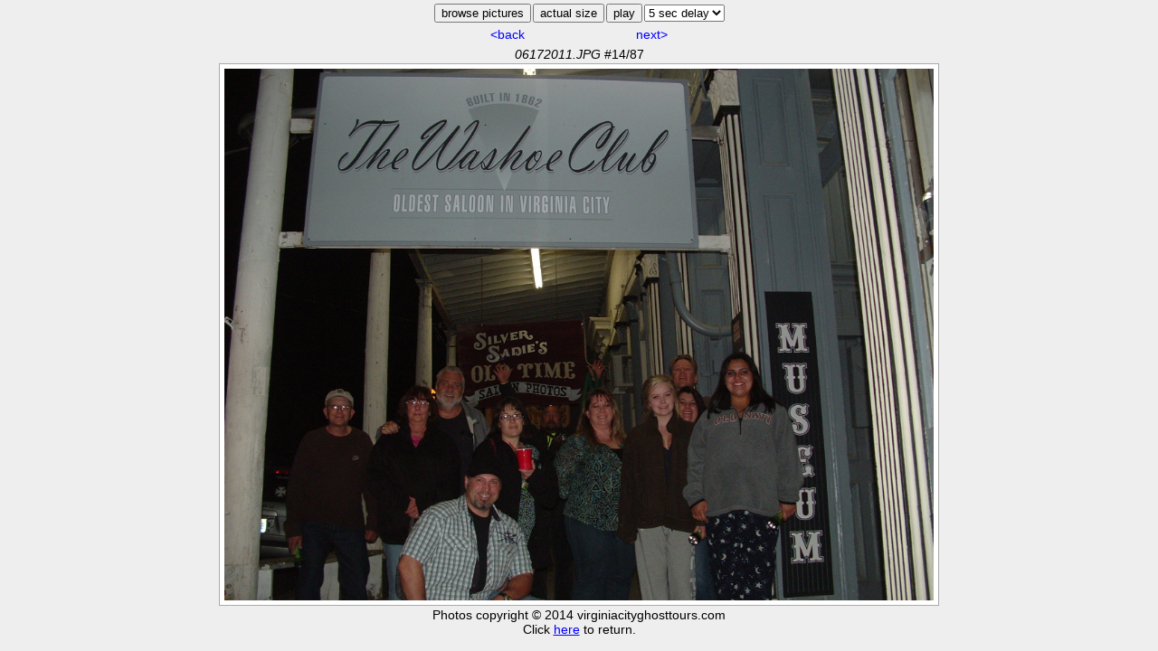

--- FILE ---
content_type: text/html
request_url: http://www.virginiacityghosttours.com/photos/Ghost%20Tours%202009/index.php?newGD&slides&13
body_size: 5476
content:
<html><head><meta http-equiv="Content-Type" content="text/html;charset=utf-8">
<link rel="stylesheet" type="text/css" href="/photos/Ghost Tours 2009/index.php?css"><!--[if lt IE 7]>
<script language="JavaScript">
function correctPNG() // correctly handle PNG transparency in Win IE 5.5 & 6.
{
   var arVersion = navigator.appVersion.split("MSIE")
   var version = parseFloat(arVersion[1])
   if ((version >= 5.5) && (document.body.filters)) 
   {
      for(var i=0; i<document.images.length; i++)
      {
         var img = document.images[i]
         var imgID = (img.id) ? "id='Z" + img.id + "' " : ""
         if (imgID.indexOf("opi")>=0)
         {
            var imgClass = (img.className) ? "class='" + img.className + "' " : ""
            var imgTitle = (img.title) ? "title='" + img.title + "' " : "title='" + img.alt + "' "
            var imgStyle = "display:inline-block;" + img.style.cssText 
            if (img.align == "left") imgStyle = "float:left;" + imgStyle
            if (img.align == "right") imgStyle = "float:right;" + imgStyle
            if (img.parentElement.href) imgStyle = "cursor:hand;" + imgStyle
            var strNewHTML = "<span " + imgID + imgClass + imgTitle
            + " style=\"" + "width:" + img.width + "px; height:" + img.height + "px;" + imgStyle + ";"
            + "filter:progid:DXImageTransform.Microsoft.AlphaImageLoader"
            + "(src=\'" + img.src + "\', sizingMethod='scale');\"></span>" 
            img.outerHTML = strNewHTML
            i = i-1
         }
      }
opaq1=document.getElementById("Zopi1");
opaq2=document.getElementById("Zopi2");
opaq3=document.getElementById("Zopi3");
opaq4=document.getElementById("Zopi4");
opaq5=document.getElementById("Zopi5");
opaq6=document.getElementById("Zopi6");
   }    
}
window.attachEvent("onload", correctPNG);
</script>
<![endif]-->
<script type="text/javascript"><!--
var opaq1;
var opaq2;
var opaq3;
var opaq4;
var opaq5;
var opaq6;
 
 var counting;
 var currentPic;
 var nodi;
 var noda;
 var nodu;
 var nodj;
 allPics=new Array(87);
 picNames=new Array(87);
 picTexts=new Array(87);
 picLinks=new Array(87);
 picWidths=new Array(87);
 picHeights=new Array(87);
  picWidths[0]=2048;
  picHeights[0]=1536;
  picWidths[1]=2048;
  picHeights[1]=1536;
  picWidths[2]=2048;
  picHeights[2]=1536;
  picWidths[3]=2048;
  picHeights[3]=1536;
  picWidths[4]=2048;
  picHeights[4]=1536;
  picWidths[5]=2048;
  picHeights[5]=1536;
  picWidths[6]=2048;
  picHeights[6]=1536;
  picWidths[7]=2048;
  picHeights[7]=1536;
  picWidths[8]=2048;
  picHeights[8]=1536;
  picWidths[9]=2048;
  picHeights[9]=1536;
  picWidths[10]=2048;
  picHeights[10]=1536;
  picWidths[11]=2048;
  picHeights[11]=1536;
  picWidths[12]=2048;
  picHeights[12]=1536;
  picWidths[13]=2048;
  picHeights[13]=1536;
  picWidths[14]=2048;
  picHeights[14]=1536;
  picWidths[15]=2048;
  picHeights[15]=1536;
  picWidths[16]=2048;
  picHeights[16]=1536;
  picWidths[17]=3648;
  picHeights[17]=2736;
  picWidths[18]=2272;
  picHeights[18]=1704;
  picWidths[19]=2272;
  picHeights[19]=1704;
  picWidths[20]=1600;
  picHeights[20]=1200;
  picWidths[21]=1600;
  picHeights[21]=1200;
  picWidths[22]=1600;
  picHeights[22]=1200;
  picWidths[23]=1600;
  picHeights[23]=1200;
  picWidths[24]=1600;
  picHeights[24]=1200;
  picWidths[25]=1600;
  picHeights[25]=1200;
  picWidths[26]=1600;
  picHeights[26]=1200;
  picWidths[27]=1600;
  picHeights[27]=1200;
  picWidths[28]=1600;
  picHeights[28]=1200;
  picWidths[29]=1600;
  picHeights[29]=1200;
  picWidths[30]=1600;
  picHeights[30]=1200;
  picWidths[31]=1600;
  picHeights[31]=1200;
  picWidths[32]=1600;
  picHeights[32]=1200;
  picWidths[33]=1600;
  picHeights[33]=1200;
  picWidths[34]=1600;
  picHeights[34]=1200;
  picWidths[35]=1600;
  picHeights[35]=1200;
  picWidths[36]=1600;
  picHeights[36]=1200;
  picWidths[37]=1600;
  picHeights[37]=1200;
  picWidths[38]=1600;
  picHeights[38]=1200;
  picWidths[39]=1600;
  picHeights[39]=1200;
  picWidths[40]=1600;
  picHeights[40]=1200;
  picWidths[41]=1600;
  picHeights[41]=1200;
  picWidths[42]=1600;
  picHeights[42]=1200;
  picWidths[43]=1600;
  picHeights[43]=1200;
  picWidths[44]=1600;
  picHeights[44]=1200;
  picWidths[45]=1600;
  picHeights[45]=1200;
  picWidths[46]=1600;
  picHeights[46]=1200;
  picWidths[47]=1600;
  picHeights[47]=1200;
  picWidths[48]=1600;
  picHeights[48]=1200;
  picWidths[49]=1600;
  picHeights[49]=1200;
  picWidths[50]=1600;
  picHeights[50]=1200;
  picWidths[51]=1600;
  picHeights[51]=1200;
  picWidths[52]=1600;
  picHeights[52]=1200;
  picWidths[53]=1600;
  picHeights[53]=1200;
  picWidths[54]=1600;
  picHeights[54]=1200;
  picWidths[55]=1600;
  picHeights[55]=1200;
  picWidths[56]=1600;
  picHeights[56]=1200;
  picWidths[57]=1600;
  picHeights[57]=1200;
  picWidths[58]=1600;
  picHeights[58]=1200;
  picWidths[59]=1600;
  picHeights[59]=1200;
  picWidths[60]=1600;
  picHeights[60]=1200;
  picWidths[61]=1600;
  picHeights[61]=1200;
  picWidths[62]=1600;
  picHeights[62]=1200;
  picWidths[63]=1200;
  picHeights[63]=1600;
  picWidths[64]=1600;
  picHeights[64]=1200;
  picWidths[65]=1600;
  picHeights[65]=1200;
  picWidths[66]=1600;
  picHeights[66]=1200;
  picWidths[67]=1600;
  picHeights[67]=1200;
  picWidths[68]=1600;
  picHeights[68]=1200;
  picWidths[69]=1600;
  picHeights[69]=1200;
  picWidths[70]=1600;
  picHeights[70]=1200;
  picWidths[71]=1600;
  picHeights[71]=1200;
  picWidths[72]=1600;
  picHeights[72]=1200;
  picWidths[73]=1600;
  picHeights[73]=1200;
  picWidths[74]=1600;
  picHeights[74]=1200;
  picWidths[75]=1600;
  picHeights[75]=1200;
  picWidths[76]=1600;
  picHeights[76]=1200;
  picWidths[77]=1600;
  picHeights[77]=1200;
  picWidths[78]=1600;
  picHeights[78]=1200;
  picWidths[79]=1600;
  picHeights[79]=1200;
  picWidths[80]=1600;
  picHeights[80]=1200;
  picWidths[81]=1600;
  picHeights[81]=1200;
  picWidths[82]=1600;
  picHeights[82]=1200;
  picWidths[83]=1600;
  picHeights[83]=1200;
  picWidths[84]=1600;
  picHeights[84]=1200;
  picWidths[85]=1600;
  picHeights[85]=1200;
  picWidths[86]=1600;
  picHeights[86]=1200;
  picNames[0]="04232011.JPG";
  picNames[1]="04262011.JPG";
  picNames[2]="04302011.JPG";
  picNames[3]="05132011.JPG";
  picNames[4]="05142011.JPG";
  picNames[5]="05202011.JPG";
  picNames[6]="05212011.JPG";
  picNames[7]="05262011.JPG";
  picNames[8]="05272011.JPG";
  picNames[9]="06032011.JPG";
  picNames[10]="06042011.JPG";
  picNames[11]="06102011.JPG";
  picNames[12]="06112011.JPG";
  picNames[13]="06172011.JPG";
  picNames[14]="06182011.JPG";
  picNames[15]="06242011.JPG";
  picNames[16]="06252011.JPG";
  picNames[17]="20090906_852.jpg";
  picNames[18]="DSCF1870.JPG";
  picNames[19]="DSCF1874.JPG";
  picNames[20]="P1030207.JPG";
  picNames[21]="P1220004.JPG";
  picNames[22]="P1290005.JPG";
  picNames[23]="P2050023.JPG";
  picNames[24]="P5160017.JPG";
  picNames[25]="P5220029.JPG";
  picNames[26]="P5230030.JPG";
  picNames[27]="P6190032.JPG";
  picNames[28]="P6250015.JPG";
  picNames[29]="P7030009.JPG";
  picNames[30]="P7050071.JPG";
  picNames[31]="P7090085.JPG";
  picNames[32]="P7100086.JPG";
  picNames[33]="P7110089.JPG";
  picNames[34]="P7170003.JPG";
  picNames[35]="P7180005.JPG";
  picNames[36]="P7230040.JPG";
  picNames[37]="P7240047.JPG";
  picNames[38]="P7240048.JPG";
  picNames[39]="P7240049.JPG";
  picNames[40]="P7250057.JPG";
  picNames[41]="P7300007.JPG";
  picNames[42]="P7310009.JPG";
  picNames[43]="P8010012.JPG";
  picNames[44]="P8060023.JPG";
  picNames[45]="P8070026.JPG";
  picNames[46]="P8080032.JPG";
  picNames[47]="P8130057.JPG";
  picNames[48]="P8140068.JPG";
  picNames[49]="P8150074.JPG";
  picNames[50]="P8160123.JPG";
  picNames[51]="P8200126.JPG";
  picNames[52]="P8210128.JPG";
  picNames[53]="P8220132.JPG";
  picNames[54]="P8290212.JPG";
  picNames[55]="P9030240.JPG";
  picNames[56]="P9040013.JPG";
  picNames[57]="P9100028.JPG";
  picNames[58]="P9120086.JPG";
  picNames[59]="P9180090.JPG";
  picNames[60]="P9190136.JPG";
  picNames[61]="P9250137.JPG";
  picNames[62]="P9270160.JPG";
  picNames[63]="PA010173.JPG";
  picNames[64]="PA010184.JPG";
  picNames[65]="PA020185.JPG";
  picNames[66]="PA080278.JPG";
  picNames[67]="PA090280.JPG";
  picNames[68]="PA100282.JPG";
  picNames[69]="PA160291.JPG";
  picNames[70]="PA170307.JPG";
  picNames[71]="PA220003.JPG";
  picNames[72]="PA230070.JPG";
  picNames[73]="PA300004.JPG";
  picNames[74]="PB130060.JPG";
  picNames[75]="PB190085.JPG";
  picNames[76]="PB280170.JPG";
  picNames[77]="PC040171.JPG";
  picNames[78]="PC280280.JPG";
  picNames[79]="june13a.JPG";
  picNames[80]="june13b.JPG";
  picNames[81]="p6180001.JPG";
  picNames[82]="p6200001.JPG";
  picNames[83]="p6270001.JPG";
  picNames[84]="p7160002.JPG";
  picNames[85]="pa240001.JPG";
  picNames[86]="pa290002.JPG";
function preload(){
  waitOne = document.getElementById("wait1");
  waitTwo = document.getElementById("wait2");
  waitThree = document.getElementById("wait3");
  opaq1=document.getElementById("opi1");
opaq2=document.getElementById("opi2");
opaq3=document.getElementById("opi3");
opaq4=document.getElementById("opi4");
opaq5=document.getElementById("opi5");
opaq6=document.getElementById("opi6");
currentPic=document.getElementById("currpici");
 nodi = document.getElementById("picLoaded");
 noda = document.getElementById("picInfo");
 nodu = document.getElementById("picLoaded");
 nodj = document.getElementById("resize");
 ratioX=(wiwi()-50)/picWidths[current];
 ratioY=(wihei()-132)/picHeights[current];
 if(ratioX<ratioY){
   currentPic.height=picHeights[current]*(wiwi()-50)/picWidths[current];
   currentPic.width=wiwi()-50;
   }
 else{
   currentPic.width=picWidths[current]*(wihei()-132)/picHeights[current];
   currentPic.height=wihei()-132;
   }
 fitOpi();
if(document.images)
 {
  allPics[13] = new Image();
  allPics[13].src = "./"+picNames[13];

  allPics[14] = new Image();
  allPics[15] = new Image();
  allPics[16] = new Image();
  allPics[17] = new Image();
  allPics[18] = new Image();
  allPics[19] = new Image();
  allPics[20] = new Image();
  allPics[21] = new Image();
  allPics[22] = new Image();
  allPics[23] = new Image();
  allPics[24] = new Image();
  allPics[25] = new Image();
  allPics[26] = new Image();
  allPics[27] = new Image();
  allPics[28] = new Image();
  allPics[29] = new Image();
  allPics[30] = new Image();
  allPics[31] = new Image();
  allPics[32] = new Image();
  allPics[33] = new Image();
  allPics[34] = new Image();
  allPics[35] = new Image();
  allPics[36] = new Image();
  allPics[37] = new Image();
  allPics[38] = new Image();
  allPics[39] = new Image();
  allPics[40] = new Image();
  allPics[41] = new Image();
  allPics[42] = new Image();
  allPics[43] = new Image();
  allPics[44] = new Image();
  allPics[45] = new Image();
  allPics[46] = new Image();
  allPics[47] = new Image();
  allPics[48] = new Image();
  allPics[49] = new Image();
  allPics[50] = new Image();
  allPics[51] = new Image();
  allPics[52] = new Image();
  allPics[53] = new Image();
  allPics[54] = new Image();
  allPics[55] = new Image();
  allPics[56] = new Image();
  allPics[57] = new Image();
  allPics[58] = new Image();
  allPics[59] = new Image();
  allPics[60] = new Image();
  allPics[61] = new Image();
  allPics[62] = new Image();
  allPics[63] = new Image();
  allPics[64] = new Image();
  allPics[65] = new Image();
  allPics[66] = new Image();
  allPics[67] = new Image();
  allPics[68] = new Image();
  allPics[69] = new Image();
  allPics[70] = new Image();
  allPics[71] = new Image();
  allPics[72] = new Image();
  allPics[73] = new Image();
  allPics[74] = new Image();
  allPics[75] = new Image();
  allPics[76] = new Image();
  allPics[77] = new Image();
  allPics[78] = new Image();
  allPics[79] = new Image();
  allPics[80] = new Image();
  allPics[81] = new Image();
  allPics[82] = new Image();
  allPics[83] = new Image();
  allPics[84] = new Image();
  allPics[85] = new Image();
  allPics[86] = new Image();
  allPics[0] = new Image();
  allPics[1] = new Image();
  allPics[2] = new Image();
  allPics[3] = new Image();
  allPics[4] = new Image();
  allPics[5] = new Image();
  allPics[6] = new Image();
  allPics[7] = new Image();
  allPics[8] = new Image();
  allPics[9] = new Image();
  allPics[10] = new Image();
  allPics[11] = new Image();
  allPics[12] = new Image();
checkLoad();
  }
}
function wiwi () {
if (window.innerWidth) {
return window.innerWidth;
} else if (document.body && document.body.offsetWidth) {
return document.body.offsetWidth;
} else {
return 0;
}
}
function wihei () {
if (window.innerHeight) {
return window.innerHeight;
} else if (document.body && document.body.offsetHeight) {
return document.body.offsetHeight;
} else {
return 0;
}
}
function fitOpi(){ 
  var tx=currentPic.offsetParent.offsetParent.offsetLeft+currentPic.offsetParent.offsetLeft+currentPic.offsetLeft;
  var ty=currentPic.offsetParent.offsetParent.offsetTop+currentPic.offsetParent.offsetTop+currentPic.offsetTop;

  opaq1.style.width=currentPic.offsetWidth+3; 
  opaq1.style.height=currentPic.offsetHeight+3;
  opaq1.style.left=tx;
  opaq1.style.top=ty;
  
  opaq2.style.width=currentPic.offsetWidth+3; 
  opaq2.style.height=currentPic.offsetHeight+3;
  opaq2.style.left=tx;
  opaq2.style.top=ty;
  
  opaq3.style.width=currentPic.offsetWidth+3; 
  opaq3.style.height=currentPic.offsetHeight+3;
  opaq3.style.left=tx;
  opaq3.style.top=ty;
  
  opaq4.style.width=currentPic.offsetWidth+3; 
  opaq4.style.height=currentPic.offsetHeight+3;
  opaq4.style.left=tx;
  opaq4.style.top=ty;
  
  opaq5.style.width=currentPic.offsetWidth+3; 
  opaq5.style.height=currentPic.offsetHeight+3;
  opaq5.style.left=tx;
  opaq5.style.top=ty;
  
  opaq6.style.width=currentPic.offsetWidth+3; 
  opaq6.style.height=currentPic.offsetHeight+3;
  opaq6.style.left=tx;
  opaq6.style.top=ty;
  
}
function doOpi(opa){
if(opa!=1) opaq1.style.visibility="hidden";
if(opa!=2) opaq2.style.visibility="hidden";
if(opa!=3) opaq3.style.visibility="hidden";
if(opa!=4) opaq4.style.visibility="hidden";
if(opa!=5) opaq5.style.visibility="hidden";
if(opa!=6) opaq6.style.visibility="hidden";
switch(opa){
case 1: opaq1.style.visibility="visible"; break;
case 2: opaq2.style.visibility="visible"; break;
case 3: opaq3.style.visibility="visible"; break;
case 4: opaq4.style.visibility="visible"; break;
case 5: opaq5.style.visibility="visible"; break;
case 6: opaq6.style.visibility="visible"; break;
default: break; };
  
}
var fadeSteps=6;
var fStep=0;
var goDir=1;
function doFade(){
  self.clearTimeout(counting);
  if(!((allPics[current])&&(allPics[current].complete==true))&&(fStep>=0)){
   if(goDir==1)
    return gonext();
   else{
    goDir=1;
    return goback();
    }
   }
  fStep++;
  if(fStep==0){
    if(stopMode!='play')
      counting=self.setTimeout("doFade()",delay);
    return doOpi(fStep);
    }
  if(fStep>=fadeSteps){
   if(goDir==1)
    return gonext();
   else{
    goDir=1;
    return goback();
    }
  }
  counting=self.setTimeout("doFade()",70);
  if(fStep<0)
    doOpi(-1*fStep);
  else
    doOpi(fStep);
}

var waitPos=0.0;
var waitOne;
var waitTwo;
var waitThree;
function checkLoad(){
stopit(false);
if((allPics[current])&&(allPics[current].complete==true)){
  nodi = document.getElementById("picLoaded");
  //nodi.innerHTML="";
  nodi.style.display="none";
  waitPos=0.0;
  show();
  if(stopMode!='play')
   counting=self.setTimeout("doFade()",delay);
  }
else
{
  if(allPics[current].src!="./"+picNames[current])
    allPics[current].src="./"+picNames[current];
  waitPos+=0.5; 
  if(waitPos>2.999){ waitPos=0.0;}
  var waitPosInt=Math.floor(waitPos);
  if(waitPosInt==0){
    waitOne.style.visibility="visible";
    waitTwo.style.visibility="hidden";
    waitThree.style.visibility="hidden";
    }
  if(waitPosInt==1){
    waitOne.style.visibility="hidden";
    waitTwo.style.visibility="visible";
    waitThree.style.visibility="hidden";
    }
  if(waitPosInt==2){
    waitOne.style.visibility="hidden";
    waitTwo.style.visibility="hidden";
    waitThree.style.visibility="visible";
    }
  counting=self.setTimeout("checkLoad()",100);
  }
}
function showPicInfo(){
if((!picTexts[current])||(picTexts[current]=="")){
  ttext="<span class='info'>"+picNames[current]+"</span>";currentPic.title=picNames[current];  }
else{
  ttext="<span class='info'>"+picTexts[current]+"</span>";
currentPic.title=picTexts[current]; }
if((picLinks[current])&&(picLinks[current]!=""))
  currentPic.style.cursor="pointer";
else
  currentPic.style.cursor="default";//  firstChild.nodeValue
noda.innerHTML=ttext+" #"+(current+1)+"/87";
if(allPics[current].complete==false){
  currentPic.width =1;
  currentPic.height=1;
  self.clearTimeout(counting);
  opaq1.width =1;
  opaq1.height =1;
  opaq2.width =1;
  opaq2.height =1;
  opaq3.width =1;
  opaq3.height =1;
  opaq4.width =1;
  opaq4.height =1;
  opaq5.width =1;
  opaq5.height =1;
  opaq6.width =1;
  opaq6.height =1;
fStep=-1;
        doOpi(fStep);
     
  //nodu.innerHTML="<span id='wait1' style='visibility:visible'>&nbsp;.&nbsp;</span><span id='wait2' style='visibility:hidden'>.&nbsp;</span><span id='wait3' style='visibility:hidden'>.&nbsp;</span><br/>Image not fully loaded yet, please be patient...<br/><br/>";
  nodu.style.display="block";
  waitOne = document.getElementById("wait1");
  waitTwo = document.getElementById("wait2");
  waitThree = document.getElementById("wait3");
  counting=self.setTimeout("checkLoad()",100);
  }
else{
  for(ci=1;ci<=3;ci++){
    if(allPics[(current+ci)%87].src!="./"+picNames[(current+ci)%87])
      allPics[(current+ci)%87].src="./"+picNames[(current+ci)%87];
    var cn=(87+(current-ci))%87;
    if(allPics[cn].src!="./"+picNames[cn])
      allPics[cn].src="./"+picNames[cn];
  }
  //nodu.innerHTML="";
  nodu.style.display="none";
fitOpi();
       }
}
function show(){
if(allPics[current].complete==true){
 if(fitScr==1){
  ratioX=(wiwi()-50)/picWidths[current];
  ratioY=(wihei()-132)/picHeights[current];
  if(ratioX<ratioY){
    currentPic.height=picHeights[current]*(wiwi()-50)/picWidths[current];
    currentPic.width=wiwi()-50;
    }
  else{
    currentPic.width=picWidths[current]*(wihei()-132)/picHeights[current];
    currentPic.height=wihei()-132;
    }
 }
 else
 {
  currentPic.width =picWidths[current];
  currentPic.height=picHeights[current];
 }
}
currentPic.src=allPics[current].src;
showPicInfo();
}
function resizeIt(){
if(fitScr==0){
  fitScr=1;
  nodj.value="actual size";
  }
else{
  fitScr=0;
  nodj.value="fit on screen";
}
show();
}
function selected(){
if(stopMode=='play')
  stopit(true);
else
  stopit(false);
selA=document.getElementById("sel");
fStep=0;doOpi(0);delay=selA.options[selA.selectedIndex].value-(fadeSteps*70);
  counting=self.setTimeout("doFade()",delay);
}
var stopMode='play';

var mouseEntered=false;
  function stopTemp(){
    if((!mouseEntered)&&(stopMode=='pause')){
     self.clearTimeout(counting);
 fStep=0; doOpi(0);
     mouseEntered=true;
     }
    }
  function endStopTemp(){
    if(mouseEntered){
     mouseEntered=false;
     counting=self.setTimeout("doFade()",500);
     }
    }

function stopit(mode){
if(mode){
  if(stopMode=='play'){
    stopMode='pause';
    counting=self.setTimeout("doFade()",1);//was delay instead of 1
    }
  else{
    stopMode='play';
    self.clearTimeout(counting);
    fStep=0;doOpi(0);
        }
  document.getElementById("pause").value=stopMode;
  }
else{
  self.clearTimeout(counting);}
}
function browseIt(){
self.location.href="/photos/Ghost Tours 2009/index.php?newGD&"+current;
}
function gonext() {
stopit(false);
//currentPic.complete=false;
if(current==87-1)
  current=0;
else
  current++;
if(current+1==87-1)
  nextone=0;
else
  nextone=current+1;
show();
fStep=(-1*fadeSteps)+1;
                     doOpi(-1*fStep);
        counting=self.setTimeout("doFade()",70);
       }
function goback() {
fStep=-1*fadeSteps;
      stopit(false);
//currentPic.complete=false;
if(current==0)
  current=87-1;
else
  current--;
if(current+1==87-1)
  nextone=0;
else
  nextone=current+1;
show();
  counting=self.setTimeout("doFade()",70);
       }
window.onresize = show;
var current=13;
var nextone;
if(current+1==87-1)
  nextone=0;
else
  nextone=current+1;
fitScr=1;
delay=(5*1000)-(fadeSteps*70); //counting=self.setTimeout("doFade()",delay);
function checkGoto(){
  if((picLinks[current])&&(picLinks[current]!=""))
    window.open(picLinks[current],"_blank","");
  }

function keyControl(evnt){
  if (!evnt)
    evnt = window.event;
  if (evnt.which) {
    evntkeycode = evnt.which;
  } else if (evnt.keyCode) {
    evntkeycode = evnt.keyCode;
  }
  if(evntkeycode==37)
    goDir=0;doFade();
  if(evntkeycode==39)
    doFade();
}
document.onkeyup = keyControl;
//-->
</script>
<meta name="description" content="">
<meta name="keywords" content="">
<title>Slideshow</title>
</head>
<body onload="preload()" style="background-color:#eee">
<div align="center" class="controlTable">
<table style="vertical-align:middle; margin-bottom:2px;" align="center" border="0" cellpadding="1" cellspacing="0">
<tr><td>
<input class="slidebrowse" type="button" value="browse pictures" name="browse" onClick="browseIt();">
</td><td><input class="sizebutton" id="resize" type="button" value="actual size" name="fit" onClick="resizeIt();"></td><td><input id="pause" class="playpause" type="button" value="play" name="stop" onClick="stopit(true);">
</td><td><select id="sel" size="1" name="del" onChange="selected();"><option value="2500">2.5 sec</option><option selected value="5000">5 sec delay</option><option value="7500">7.5 sec</option><option value="10000">10 sec</option><option value="15000">15 sec</option></select></td></tr><tr>
<td colspan="4" style="text-align:center">
<table width="100%"><tr><td style="text-align:center;" width="50%">
<a class="goLink" href="javascript:goDir=0;doFade();">&lt;back</a></td><td style="text-align:center;" width="50%"><a class="goLink" href="javascript:doFade();">next&gt;</a>
</td></tr></table>
</td></tr>
</table></div>
<div align="center" id="picInfo">06172011.JPG&nbsp;(2048x1536)&nbsp;#14/87</div>
<table align="center"><tr><td class="currpic" onclick="checkGoto();" style="z-index:10; width:1px; height: 1px;">
<img  onmouseover="stopTemp()" onmouseout="endStopTemp()"  id="currpici" border="0" style="z-index:0;" src="./06172011.JPG" alt="" title="06172011.JPG" width="1" height="1">
</td></tr></table>
<img  onmouseover="stopTemp()" alt="1" class="opaquepic" style="position:absolute; visibility:hidden; z-index:1;" id="opi1" src="/photos/Ghost Tours 2009/index.php?opaque&106&1&1"/>
      <img  onmouseover="stopTemp()" alt="2" class="opaquepic" style="position:absolute; visibility:hidden; z-index:1;" id="opi2" src="/photos/Ghost Tours 2009/index.php?opaque&85&2&1"/>
      <img  onmouseover="stopTemp()" alt="3" class="opaquepic" style="position:absolute; visibility:hidden; z-index:1;" id="opi3" src="/photos/Ghost Tours 2009/index.php?opaque&64&3&1"/>
      <img  onmouseover="stopTemp()" alt="4" class="opaquepic" style="position:absolute; visibility:hidden; z-index:1;" id="opi4" src="/photos/Ghost Tours 2009/index.php?opaque&42&4&1"/>
      <img  onmouseover="stopTemp()" alt="5" class="opaquepic" style="position:absolute; visibility:hidden; z-index:1;" id="opi5" src="/photos/Ghost Tours 2009/index.php?opaque&21&5&1"/>
      <img  onmouseover="stopTemp()" alt="6" class="opaquepic" style="position:absolute; visibility:hidden; z-index:1;" id="opi6" src="/photos/Ghost Tours 2009/index.php?opaque&0&6&1"/>
      <div align="center" style="text-align:center; width:100%; z-index:99;" id="picLoaded"><span id='wait1' style='visibility:hidden'>&nbsp;.&nbsp;</span><span id='wait2' style='visibility:hidden'>.&nbsp;</span><span id='wait3' style='visibility:hidden'>.&nbsp;</span><br/>Image not fully loaded yet, please be patient...<br/><br/></div>
<div class="smallprint" align="center">Photos copyright &copy; 2014 virginiacityghosttours.com<br>Click <a href=".."><u>here</u></a> to return.</div>
</body></html>

--- FILE ---
content_type: text/css
request_url: http://www.virginiacityghosttours.com/photos/Ghost%20Tours%202009/index.php?css
body_size: 887
content:
/*hide everything but the picture:*/

  /*
  input,#picInfo,div.smallprint,.controlTable,a.goLink,select {
    display:none;
    }
  */
/*hide elements one by one:*/
  input.slidebrowse { /*change modes button*/
    /*display:none;*/
    }
  input.sizebutton {  /*actual size / fit on screen button*/
    /*display:none;*/
    }
  select {            /*select delay between slides*/
    /*display:none;*/
  }
  a.goLink {          /*next / last links to speed up browsing*/
    /*display:none;*/
    }
  #picInfo {          /*info on the picture text; e.g. name and size*/
    /*display:none;*/
    }
  div.smallprint {    /*text under the picture, usually disclaimer*/
    font-size:smaller
    white-space:nowrap; 
    /*display:none;*/
    }
  .controlTable {    /*all control buttons*/
    /*display:none;*/
    }
  @media print {      /*hide stuff for printing*/
    a { text-decoration:none;
        color:black;}
    td.paddingBug { padding-top:6px }
    span.hideForPrint { display:none;}
    input { display:none;}
    select { display:none;}
    div.smallprint { display:none;}
    a.goLink { display:none;}
    }
  @media screen {     /*link definitions*/
    a {color: blue}
    a:link { text-decoration:none; }
    a:visited { text-decoration:none; }
    a:hover { text-decoration:underline; }
    a:active { text-decoration:underline; }
    a:focus { text-decoration:underline; }
    }

  body,h1,h2,h3,h4,p,ul,ol,li,dl,dt,dd,div,td,th,address,blockquote,span { font-family:Arial,sans-serif;    background-color: transparent; }

  p,ul,ol,li,dl,dt,dd,div,td,th,address,blockquote,span { font-size:14px; }

  body {
    color:            #000000;
    margin:           3px;
    padding:          0px;
  }  
  span.info {         /*user defined picture texts*/
    font-style:       italic;
  }
  td.currpic {        /*current picture frame*/
    border:           1px solid #aaa;
    background-color: #fff; /*should equal the fade-to color from the script*/
    padding:          5px;  /*some space needed as browsers are different*/
  }

  td.browsetd {
    padding-right:    1px;
  }

  div.tdpic{          /*browse-mode thumbnails*/
    border:           1px solid #aaa;
    background-color: #fff;
    padding:          3px;
  }

  table {
    vertical-align:   middle;
    background-color: transparent;
  }